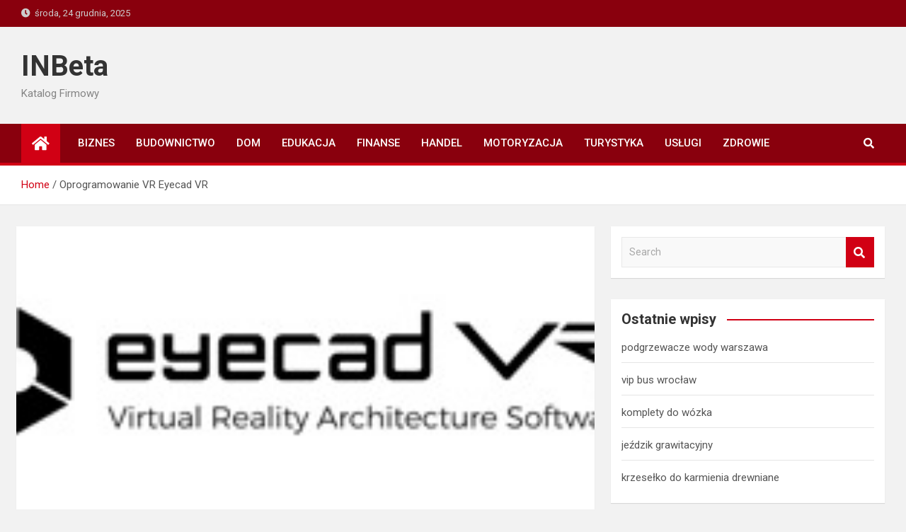

--- FILE ---
content_type: text/css
request_url: https://www.inbeta.pl/wp-content/themes/magazineplus/style.css?ver=6.3.7
body_size: 2149
content:
/*
Theme Name:		Magazineplus
Theme URI:		https://mantrabrain.com/downloads/magazine-plus-wordpress-theme/
Author:			Mantra Brain
Author URI:		https://mantrabrain.com/
Description:	Magazineplus is SEO friendly, light-weighted, regularly updated modern WordPress Magazine Theme. This theme can be applicable for news, magazine, blog, online news publishing sites, or any kind of content publishing site. The main feature of the theme is feature slider & theme style homepage and it's compatible with the WordPress default editor Gutenberg and the most popular WordPress page builder plugin elementor. It can be used for eCommerce stores too and compatible with WooCommerce. The magazineplus theme is RTL ( Right to Left ) ready theme. Some of the other features: #Widget Based Theme #Tab Widget #Easy Homepage setup #Clean Customizer #Live Preview #SEO Ready #RTL Support #WooCommerce Support #Elementor Compatible #Translation Ready #Fully Responsive #Extendible with premium plugin etc
Version:		1.0.1
License:		GNU General Public License v3 or later
License URI:	http://www.gnu.org/licenses/gpl-3.0.html
Text Domain:	magazineplus
Tags:			news, grid-layout, custom-colors, one-column, two-columns, three-columns, left-sidebar, right-sidebar, featured-images, footer-widgets, full-width-template, theme-options, translation-ready, rtl-language-support
Tested up to:	5.5
Requires PHP:	5.6
Template:		magazinenp
*/

.main-navigation ul li.current_page_item > a, .main-navigation ul li.current_page_ancestor > a, .main-navigation ul li.current-menu-item > a, .main-navigation ul li.current-menu-ancestor > a, .main-navigation ul li a:hover, .main-navigation ul li.show > a, .main-navigation ul li:hover > a,
.navbar .mnp-home-icon a,
.btn-theme,
.mnp-news-ticker .mnp-news-ticker-label,
.mnp-post-image-wrap .entry-meta .cat-links a, .mnp-post-image-wrap + .entry-header .entry-meta .cat-links a,
.entry-meta .cat-links a,
input[type="reset"], input[type="button"], input[type="submit"], button[type="submit"],
.back-to-top a,
.search-toggle.active, .search-toggle:hover, .search-toggle:focus,
body.title-style4 .widget-title:after, body.title-style4 .magazinenp-title:after,
body.title-style3 .widget-title-wrapper .widget-title, body.title-style3 .widget-title-wrapper .magazinenp-title,
.featured-slider .owl-nav button.owl-prev:hover:before, .featured-slider .owl-nav button.owl-next:hover:before, .post-slider .owl-nav button.owl-prev:hover:before, .post-slider .owl-nav button.owl-next:hover:before, .related-posts .owl-nav button.owl-prev:hover:before, .related-posts .owl-nav button.owl-next:hover:before,
.navigation.pagination .current, .navigation.pagination a:hover,
.entry-meta .cat-links a, .entry-meta div.cat-links a {
	background-color: #d10014;
}

.body.title-style2 .widget-title, body.title-style2 .magazinenp-title, body.title-style2 .site-footer .widget-title {
	border-color: #d10014;
}

body .widget-title, body .magazinenp-title {
	border-left-color: #d10014;
}

.navbar-main, body.title-style3 .widget-title-wrapper {
	border-bottom-color: #d10014;
}

a, a:hover, .btn-outline-theme,
.mnp-news-ticker .mnp-ticker-posts .mnp-news-ticker-slide .mnp-ticker-item a.mnp-ticker-link:hover,
.entry-title a:hover, .entry-title a:focus,
.entry-meta a:hover, .entry-meta a:focus,
.widget ul li a:hover,
.comment-metadata a.comment-edit-link,
.site-title a:hover, .site-title a:focus, .site-title a:active,
.main-navigation .dropdown-menu a.current-menu-item, .main-navigation .dropdown-menu a:hover, .main-navigation li ul li.current-menu-ancestor > a, .main-navigation li ul li.current-menu-item > a, .main-navigation li ul li.current_page_ancestor > a, .main-navigation li ul li:hover > a, .main-navigation ul li li.current_page_item > a,
.mnp-popular-tags-wrap ul.tags-list li a {
	color: #d10014;
}

.main-navigation a, .post-block .entry-meta, .post-block .entry-header a {
	color: #ffffff;
}

.btn-outline-theme {
	border-color: #d10014;
}

/*
Secondary Color
#ff4153
 */
.mnp-top-header, .navigation-bar, .navigation-bar-top, input[type="reset"]:hover, input[type="button"]:hover, input[type="submit"]:hover, button[type="submit"],
.btn-theme:hover {
	background-color: #89000d;
}

/*

Tab Widget
 */
.magazineplus-tab-widget ul.widget-tabs {

	margin-bottom: 10px;
}

.magazineplus-tab-widget .widget-tabs:after {
	content: "";
	display: block;
	clear: both;
}

.magazineplus-tab-widget .entry-title {
	margin-bottom: 0px;
	font-size: 15px;
	line-height: 1em;
}


.magazineplus-tab-widget .tabbed-images {
	margin-bottom: 10px;
}

.tabbed-comment-widget:after {
	content: "";
	display: block;
	clear: both;
}

.tabbed-comment-widget .comment-wraper,
.tabbed-comment-widget .author-thumbnail {
	float: left;
}

.tabbed-comment-widget .author-thumbnail {
	padding: 0 10px 10px 0;
	width: 60px;
}

.tabbed-comment-widget .comment-wraper {
	width: calc(100% - 60px);
}

.magazineplus-tab-widget ul.widget-tabs li a {
	padding: 5px 7px;
}

.magazineplus-tab-widget .tabbed-comment-widget {
	border: 1px solid rgb(227, 227, 227);
	margin-bottom: 10px;
	padding: 10px 10px 0 10px;
}

.magazineplus-tab-widget .tabbed-comment-widget p {
	margin-bottom: 10px;
}

.magazineplus-tab-widget ul.widget-tabs {
	margin: 0;
	padding: 0;
}

.magazineplus-tab-widget ul.widget-tabs li {
	list-style: none;
	float: left;
	width: 33.33%;
	text-align: center;
	overflow: hidden;
	text-overflow: ellipsis;
}

.magazineplus-tab-widget ul.widget-tabs li a {
	display: block;
	padding: 5px;
	background: #89000d;
	color: #fff !important;
	font-size: 14px;
}

.magazineplus-tab-widget ul.widget-tabs li a:hover {
	color: #fff !important;
}

.magazineplus-tab-widget ul.widget-tabs li a .fa {
	margin-right: 10px;
}

.magazineplus-tab-widget ul.widget-tabs li.active::after {
	border: 0px solid transparent;
	border-bottom-color: #fff;
	display: block;
	content: "";
	width: 0px;
	border-width: 0 7px 7px 7px;
	margin: -7px auto 0 auto;
}

.magazineplus-tab-widget ul.widget-tabs li.active a {
	background: #d10014;
}

.magazineplus-tab-widget ul.widget-tabs li:hover::after {
	border: 0px solid transparent;
	border-bottom-color: #fff;
	display: block;
	content: "";
	width: 0px;
	border-width: 0 7px 7px 7px;
	margin: -7px auto 0 auto;
}

.magazineplus-tab-widget .below-entry-meta span, .magazineplus-tab-widget .below-entry-meta a, .eggnews_random_news .below-entry-meta span, .eggnews_random_news .below-entry-meta a {
	color: #878787;
	font-style: normal;
	font-size: 13px;

}

.magazineplus-tab-widget .below-entry-meta span:hover, .magazineplus-tab-widget .below-entry-meta a:hover, .eggnews_random_news .below-entry-meta span:hover, .eggnews_random_news .below-entry-meta a:hover {
	color: #d10014;
}


.magazineplus-tab-widget .tabbed-widget-comment li {
	list-style: none;
}

.magazineplus-tab-widget figure {
	overflow: hidden;
	max-width: 100%;
}

.magazineplus-tab-widget figure img {
	-webkit-transition: all 0.3s;
	transition: all 0.3s;
}

.magazineplus-tab-widget figure img:hover {

}

.magazineplus-tab-widget .single-article {
	border: 0;
	margin: 0;
	padding: 0;
}

.tabbed-widget-popular, .tabbed-widget-recent {
	background: #f1f1f1;
	padding: 10px;
	border: 1px solid #ddd;
}

.tabbed-widget-popular .mnp-post-boxed,
.tabbed-widget-recent .mnp-post-boxed {
	margin-bottom: 10px;
}

.magazineplus-tab-widget .tabbed-images {
	margin-bottom: 10px;
}

.magazineplus-tab-widget figure {
	overflow: hidden;
	max-width: 100%;
}

.magazineplus-tab-widget figure img {
	-webkit-transition: all .3s;
	transition: all .3s;
	height: 102px;
	width: 136px;
}

.magazineplus-tab-widget figure img:hover {

}

@media (max-width: 991px) {
	.main-navigation .dropdown-menu a.current-menu-item,
	.main-navigation .dropdown-menu a:hover,
	.main-navigation li ul li.current-menu-ancestor > a,
	.main-navigation li ul li.current-menu-item > a,
	.main-navigation li ul li.current_page_ancestor > a,
	.main-navigation ul li a:hover,
	.main-navigation ul li li.current_page_item > a,
	.main-navigation ul li.current-menu-ancestor > a,
	.main-navigation ul li.current-menu-item > a,
	.main-navigation ul li.current_page_ancestor > a,
	.main-navigation ul li.current_page_item > a,
	.main-navigation ul li.show > a,
	.main-navigation ul li:hover > a {
		color: #fff;
	}

	.main-navigation ul li:not(.current-menu-item) a:focus {
		color: #d10014;
	}

	.main-navigation .dropdown-menu li.current-menu-item .dropdown-toggle .dropdown-icon,
	.main-navigation .dropdown-menu li:hover .dropdown-toggle .dropdown-icon,
	.main-navigation li ul li.current-menu-ancestor .dropdown-toggle .dropdown-icon,
	.main-navigation li ul li.current-menu-item > .dropdown-toggle .dropdown-icon,
	.main-navigation li ul li.current_page_ancestor > .dropdown-toggle .dropdown-icon,
	.main-navigation li ul li:hover > .dropdown-toggle .dropdown-icon,
	.main-navigation ul li:hover > .dropdown-toggle .dropdown-icon,
	.main-navigation ul li li.current_page_item > .dropdown-toggle .dropdown-icon,
	.main-navigation ul li.current-menu-ancestor > .dropdown-toggle .dropdown-icon,
	.main-navigation ul li.current-menu-item > .dropdown-toggle .dropdown-icon,
	.main-navigation ul li.current_page_ancestor > .dropdown-toggle .dropdown-icon,
	.main-navigation ul li.current_page_item > .dropdown-toggle .dropdown-icon,
	.main-navigation ul li.show > .dropdown-toggle .dropdown-icon,
	.main-navigation ul li:hover > .dropdown-toggle .dropdown-icon {
		color: #fff;
	}

	.main-navigation li ul li:hover > .dropdown-toggle .dropdown-icon {
		color: #555555;

	}
}
